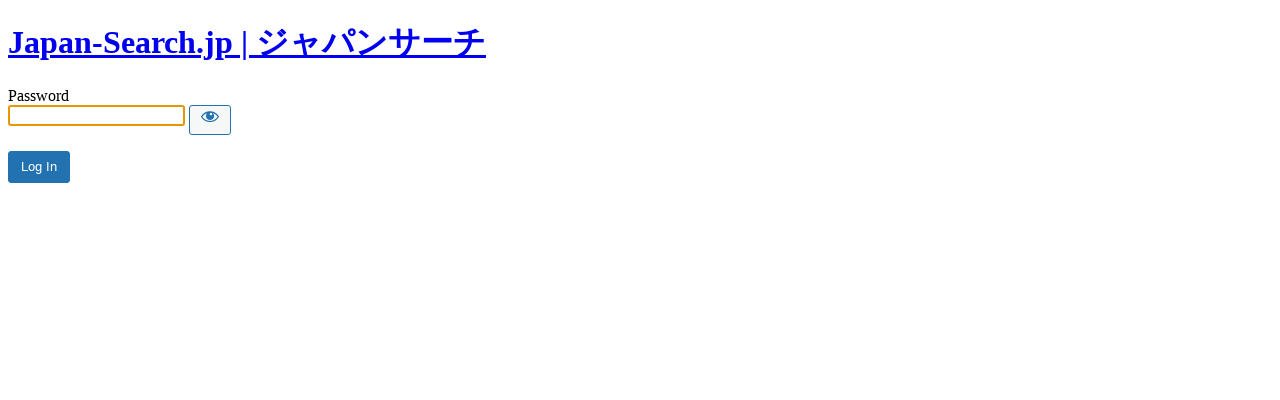

--- FILE ---
content_type: text/html; charset=UTF-8
request_url: https://japan-search.work/e2-b%E3%81%AE%E3%82%B3%E3%83%94%E3%83%BC%E5%A4%A7%E6%9D%B1%E4%BA%AC%E5%9B%BD%E9%9A%9B%E6%98%A0%E7%94%BB%E7%A5%AD%E3%83%AD%E3%82%B4%EF%BC%91?password-protected=login&redirect_to=https%3A%2F%2Fjapan-search.work%2Fe2-b%25E3%2581%25AE%25E3%2582%25B3%25E3%2583%2594%25E3%2583%25BC%25E5%25A4%25A7%25E6%259D%25B1%25E4%25BA%25AC%25E5%259B%25BD%25E9%259A%259B%25E6%2598%25A0%25E7%2594%25BB%25E7%25A5%25AD%25E3%2583%25AD%25E3%2582%25B4%25EF%25BC%2591
body_size: 1640
content:
<!DOCTYPE html>
<html xmlns="http://www.w3.org/1999/xhtml" dir="ltr" lang="en-US" prefix="og: https://ogp.me/ns#"
 xmlns:fb="http://www.facebook.com/2008/fbml">
<head>

<meta http-equiv="Content-Type" content="text/html; charset=UTF-8" />
<title>Japan-Search.jp | ﻿ジャパンサーチ</title>

<link rel='stylesheet' id='dashicons-css' href='https://japan-search.work/wp/wp-includes/css/dashicons.min.css?ver=6.8.3' type='text/css' media='all' />
<link rel='stylesheet' id='buttons-css' href='https://japan-search.work/wp/wp-includes/css/buttons.min.css?ver=6.8.3' type='text/css' media='all' />
<link rel='stylesheet' id='forms-css' href='https://japan-search.work/wp/wp-admin/css/forms.min.css?ver=6.8.3' type='text/css' media='all' />
<link rel='stylesheet' id='l10n-css' href='https://japan-search.work/wp/wp-admin/css/l10n.min.css?ver=6.8.3' type='text/css' media='all' />
<link rel='stylesheet' id='login-css' href='https://japan-search.work/wp/wp-admin/css/login.min.css?ver=6.8.3' type='text/css' media='all' />

<style media="screen">
#login_error, .login .message, #loginform { margin-bottom: 20px; }
.password-protected-text-below { display: inline-block; text-align: center; margin-top: 30px;}
.password-protected-text-above { text-align: center; margin-bottom: 10px;}
</style>

<meta name='robots' content='noindex, nofollow' />
		<meta name="viewport" content="width=device-width" />
		
</head>
<body class="login login-password-protected login-action-password-protected-login wp-core-ui">

<div id="login">
	<h1 class="wp-login-logo" id="password-protected-logo"><a href="https://japan-search.work/" title="Japan-Search.jp | ﻿ジャパンサーチ">Japan-Search.jp | ﻿ジャパンサーチ</a></h1>
	
	
	<form tabindex="0" name="loginform" id="loginform" action="https://japan-search.work/e2-b%E3%81%AE%E3%82%B3%E3%83%94%E3%83%BC%E5%A4%A7%E6%9D%B1%E4%BA%AC%E5%9B%BD%E9%9A%9B%E6%98%A0%E7%94%BB%E7%A5%AD%E3%83%AD%E3%82%B4%EF%BC%91?password-protected=login&#038;redirect_to=https%3A%2F%2Fjapan-search.work%2Fe2-b%25E3%2581%25AE%25E3%2582%25B3%25E3%2583%2594%25E3%2583%25BC%25E5%25A4%25A7%25E6%259D%25B1%25E4%25BA%25AC%25E5%259B%25BD%25E9%259A%259B%25E6%2598%25A0%25E7%2594%25BB%25E7%25A5%25AD%25E3%2583%25AD%25E3%2582%25B4%25EF%25BC%2591" method="post">

        <p>
                    </p>

        <!--
		We are removing this field PP-245
             <p>
                <label for="password_protected_pass">Password</label>
                <input type="password" name="password_protected_pwd" id="password_protected_pass" class="input" value="" size="20" tabindex="20" autocomplete="false" />
            </p>
        -->

        <div class="user-pass-wrap">
            <label for="password_protected_pass">Password</label>
            <div class="wp-pwd">
                <input
                    id="password_protected_pass"
                    class="input password-input"
                    type="password"
                    name="password_protected_pwd"
                    value=""
                    size="20"
                    autocomplete="false"
                    spellcheck="false"
                    required
                    tabindex="100"
                >
                <button
                    id="pp-hide-show-password"
                    class="button button-secondary hide-if-no-js wp-hide-pw"
                    type="button"
                    data-toggle="0"
                    aria-label="Show password"
                    tabindex="101"
                >
                    <span class="dashicons dashicons-visibility" aria-hidden="true"></span>
                </button>
            </div>
        </div>

						
		<p class="submit">
			<input
                type="submit"
                name="wp-submit"
                id="wp-submit"
                class="button button-primary button-large"
                value="Log In"
                tabindex="103"
            />
			<input type="hidden" name="password_protected_cookie_test" value="1" />
			<input type="hidden" name="password-protected" value="login" />
			<input type="hidden" name="redirect_to" value="https://japan-search.work/e2-b%E3%81%AE%E3%82%B3%E3%83%94%E3%83%BC%E5%A4%A7%E6%9D%B1%E4%BA%AC%E5%9B%BD%E9%9A%9B%E6%98%A0%E7%94%BB%E7%A5%AD%E3%83%AD%E3%82%B4%EF%BC%91" />
		</p>

        <div style="display: table;clear: both;"></div>

        <p>
		            </p>

	</form>

	
</div>

<script>
try{document.getElementById('password_protected_pass').focus();}catch(e){}
if(typeof wpOnload=='function')wpOnload();
try{let s=document.getElementById("pp-hide-show-password");s.addEventListener("click",function(e){e.preventDefault();let t=document.getElementById("password_protected_pass");"password"===t.type?(t.type="text",s.innerHTML='<span class="dashicons dashicons-hidden" aria-hidden="true"></span>'):(t.type="password",s.innerHTML='<span class="dashicons dashicons-visibility" aria-hidden="true"></span>')})}catch(e){}
</script>


<div class="clear"></div>


</body>
</html>
